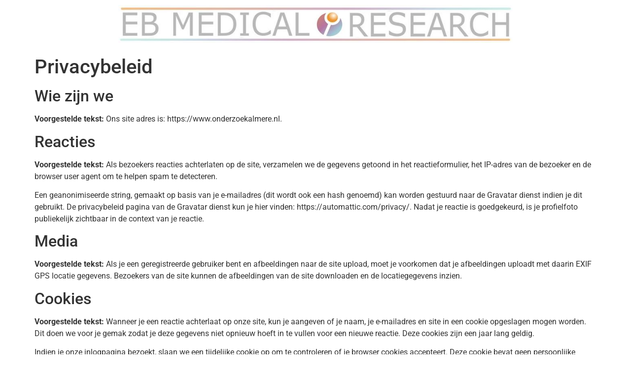

--- FILE ---
content_type: text/css
request_url: https://griepprik.onderzoekalmere.nl/wp-content/uploads/elementor/css/post-13.css?ver=1768292018
body_size: -129
content:
.elementor-13 .elementor-element.elementor-element-113b12a .elementor-widget-container{text-align:center;}.elementor-13 .elementor-element.elementor-element-113b12a:not(:has(.elementor-widget-container)){text-align:center;}

--- FILE ---
content_type: text/css
request_url: https://griepprik.onderzoekalmere.nl/wp-content/uploads/elementor/css/post-123.css?ver=1768292018
body_size: 613
content:
.elementor-widget-divider{--divider-color:var( --e-global-color-secondary );}.elementor-widget-divider .elementor-divider__text{color:var( --e-global-color-secondary );font-family:var( --e-global-typography-secondary-font-family ), Sans-serif;font-weight:var( --e-global-typography-secondary-font-weight );}.elementor-widget-divider.elementor-view-stacked .elementor-icon{background-color:var( --e-global-color-secondary );}.elementor-widget-divider.elementor-view-framed .elementor-icon, .elementor-widget-divider.elementor-view-default .elementor-icon{color:var( --e-global-color-secondary );border-color:var( --e-global-color-secondary );}.elementor-widget-divider.elementor-view-framed .elementor-icon, .elementor-widget-divider.elementor-view-default .elementor-icon svg{fill:var( --e-global-color-secondary );}.elementor-123 .elementor-element.elementor-element-28ccea9{--divider-border-style:solid;--divider-color:#000;--divider-border-width:1px;}.elementor-123 .elementor-element.elementor-element-28ccea9 .elementor-divider-separator{width:100%;}.elementor-123 .elementor-element.elementor-element-28ccea9 .elementor-divider{padding-block-start:15px;padding-block-end:15px;}.elementor-widget-image-box .elementor-image-box-title{font-family:var( --e-global-typography-primary-font-family ), Sans-serif;font-weight:var( --e-global-typography-primary-font-weight );color:var( --e-global-color-primary );}.elementor-widget-image-box:has(:hover) .elementor-image-box-title,
					 .elementor-widget-image-box:has(:focus) .elementor-image-box-title{color:var( --e-global-color-primary );}.elementor-widget-image-box .elementor-image-box-description{font-family:var( --e-global-typography-text-font-family ), Sans-serif;font-weight:var( --e-global-typography-text-font-weight );color:var( --e-global-color-text );}.elementor-123 .elementor-element.elementor-element-e9577dd.elementor-position-right .elementor-image-box-img{margin-left:12px;}.elementor-123 .elementor-element.elementor-element-e9577dd.elementor-position-left .elementor-image-box-img{margin-right:12px;}.elementor-123 .elementor-element.elementor-element-e9577dd.elementor-position-top .elementor-image-box-img{margin-bottom:12px;}.elementor-123 .elementor-element.elementor-element-e9577dd .elementor-image-box-wrapper .elementor-image-box-img{width:6%;}.elementor-123 .elementor-element.elementor-element-e9577dd .elementor-image-box-img img{transition-duration:0.3s;}.elementor-123 .elementor-element.elementor-element-e9577dd .elementor-image-box-title{font-family:"Roboto", Sans-serif;font-size:24px;font-weight:600;color:#000000;}.elementor-widget-text-editor{font-family:var( --e-global-typography-text-font-family ), Sans-serif;font-weight:var( --e-global-typography-text-font-weight );color:var( --e-global-color-text );}.elementor-widget-text-editor.elementor-drop-cap-view-stacked .elementor-drop-cap{background-color:var( --e-global-color-primary );}.elementor-widget-text-editor.elementor-drop-cap-view-framed .elementor-drop-cap, .elementor-widget-text-editor.elementor-drop-cap-view-default .elementor-drop-cap{color:var( --e-global-color-primary );border-color:var( --e-global-color-primary );}.elementor-123 .elementor-element.elementor-element-3b999ae{color:#000000;}.elementor-widget-heading .elementor-heading-title{font-family:var( --e-global-typography-primary-font-family ), Sans-serif;font-weight:var( --e-global-typography-primary-font-weight );color:var( --e-global-color-primary );}.elementor-123 .elementor-element.elementor-element-41a974d .elementor-heading-title{font-family:"Roboto", Sans-serif;font-size:24px;font-weight:600;color:#000000;}.elementor-123 .elementor-element.elementor-element-e718a4e{color:#000000;}.elementor-widget-copyright .hfe-copyright-wrapper a, .elementor-widget-copyright .hfe-copyright-wrapper{color:var( --e-global-color-text );}.elementor-widget-copyright .hfe-copyright-wrapper, .elementor-widget-copyright .hfe-copyright-wrapper a{font-family:var( --e-global-typography-text-font-family ), Sans-serif;font-weight:var( --e-global-typography-text-font-weight );}.elementor-123 .elementor-element.elementor-element-0bed758 .hfe-copyright-wrapper{text-align:center;}.elementor-123 .elementor-element.elementor-element-0bed758 .hfe-copyright-wrapper a, .elementor-123 .elementor-element.elementor-element-0bed758 .hfe-copyright-wrapper{color:#008E33;}@media(max-width:1024px){.elementor-123 .elementor-element.elementor-element-3b999ae{width:var( --container-widget-width, 539.328px );max-width:539.328px;--container-widget-width:539.328px;--container-widget-flex-grow:0;}.elementor-123 .elementor-element.elementor-element-e718a4e{width:var( --container-widget-width, 372.328px );max-width:372.328px;--container-widget-width:372.328px;--container-widget-flex-grow:0;}}@media(min-width:768px){.elementor-123 .elementor-element.elementor-element-3d081bb{width:65%;}.elementor-123 .elementor-element.elementor-element-17dcb75{width:3.333%;}.elementor-123 .elementor-element.elementor-element-0d8d4dd{width:31%;}}@media(max-width:767px){.elementor-123 .elementor-element.elementor-element-e9577dd .elementor-image-box-img{margin-bottom:12px;}}